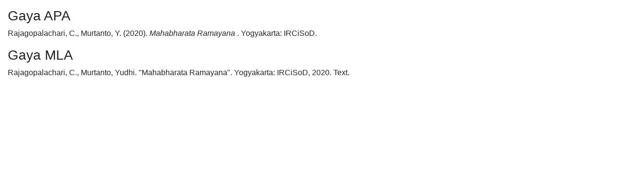

--- FILE ---
content_type: text/html; charset=UTF-8
request_url: https://library.manesa.sch.id/index.php?p=cite&id=8120&keywords=
body_size: 16
content:
<link href="/css/bootstrap.min.css" rel="stylesheet"/><link href="/template/default/assets/plugin/font-awesome/css/fontawesome-all.min.css" rel="stylesheet"/><div class="mx-3"><p class="citation text-justify">
  <h3>Gaya APA</h3>
      <span class="authors">Rajagopalachari, C., Murtanto, Y.</span> <span class="year">(2020).</span>
    <span class="title"><em>Mahabharata Ramayana</em> .</span>
    <span class="publish_place">Yogyakarta:</span>
  <span class="publisher">IRCiSoD.</span>
</p><p class="citation text-justify">
  <h3>Gaya MLA</h3>
      <span class="authors">Rajagopalachari, C., Murtanto, Yudhi.</span>
    <span class="title">"Mahabharata Ramayana".</span>
    <span class="edition"><em></em></span>
    <span class="publish_place">Yogyakarta:</span>
  <span class="publisher">IRCiSoD,</span>
  <span class="year">2020.</span>
  <span class="gmd_name">Text.</span>
</p>
</div><p class="spacer">&nbsp;</p>